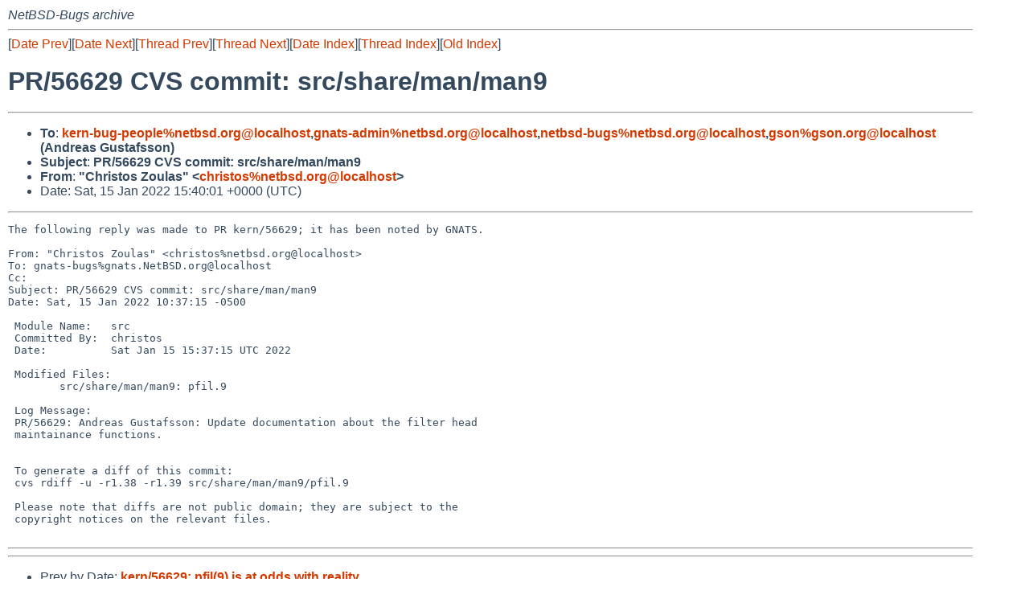

--- FILE ---
content_type: text/html
request_url: https://mail-index.netbsd.org/netbsd-bugs/2022/01/15/msg074040.html
body_size: 4393
content:
<!-- MHonArc v2.6.19 -->
<!--X-Subject: PR/56629 CVS commit: src/share/man/man9 -->
<!--X-From-R13: "Quevfgbf Lbhynf" &#60;puevfgbfNargofq.bet> -->
<!--X-Date: Sat, 15 Jan 2022 15:40:06 +0000 (UTC) -->
<!--X-Message-Id: 20220115154001.CFEC11A923B@mollari.NetBSD.org -->
<!--X-Content-Type: text/plain -->
<!--X-Reference: pr&#45;kern&#45;56629@gnats.netbsd.org -->
<!--X-Reference: 20220115150253.18D61254277@guava.gson.org -->
<!--X-Head-End-->
<!DOCTYPE HTML PUBLIC "-//W3C//DTD HTML 4.01 Transitional//EN"
        "http://www.w3.org/TR/html4/loose.dtd">
<html>
<head>
<title>PR/56629 CVS commit: src/share/man/man9</title>
<link rel="stylesheet" href="/mailindex.css" type="text/css">
<link rel="shortcut icon" href="/favicon.ico" type="image/x-icon">
</head>
<body>
<!--X-Body-Begin-->
<!--X-User-Header-->
<address>
NetBSD-Bugs archive
</address>
<!--X-User-Header-End-->
<!--X-TopPNI-->
<hr>
[<a href="/netbsd-bugs/2022/01/15/msg074039.html">Date Prev</a>][<a href="/netbsd-bugs/2022/01/15/msg074041.html">Date Next</a>][<a href="/netbsd-bugs/2022/01/15/msg074039.html">Thread Prev</a>][<a href="/netbsd-bugs/2022/01/15/msg074041.html">Thread Next</a>][<a
href="../../../2022/01/date1.html#074040">Date Index</a>][<a
href="../../../2022/01/thread1.html#074040">Thread Index</a>][<a
href="../oindex.html">Old Index</a>]

<!--X-TopPNI-End-->
<!--X-MsgBody-->
<!--X-Subject-Header-Begin-->
<h1>PR/56629 CVS commit: src/share/man/man9</h1>
<hr>
<!--X-Subject-Header-End-->
<!--X-Head-of-Message-->
<ul>
<li><strong>To</strong>: <strong><a href="mailto:kern-bug-people%netbsd.org@localhost">kern-bug-people%netbsd.org@localhost</a>,<a href="mailto:gnats-admin%netbsd.org@localhost">gnats-admin%netbsd.org@localhost</a>,<a href="mailto:netbsd-bugs%netbsd.org@localhost">netbsd-bugs%netbsd.org@localhost</a>,<a href="mailto:gson%gson.org@localhost">gson%gson.org@localhost</a> (Andreas Gustafsson)</strong></li>
<li><strong>Subject</strong>: <strong>PR/56629 CVS commit: src/share/man/man9</strong></li>
<li><strong>From</strong>: <strong>&quot;Christos Zoulas&quot; &lt;<a href="mailto:christos%netbsd.org@localhost">christos%netbsd.org@localhost</a>&gt;</strong></li>
<li>Date: Sat, 15 Jan 2022 15:40:01 +0000 (UTC)</li>
</ul>
<!--X-Head-of-Message-End-->
<!--X-Head-Body-Sep-Begin-->
<hr>
<!--X-Head-Body-Sep-End-->
<!--X-Body-of-Message-->
<pre>The following reply was made to PR kern/56629; it has been noted by GNATS.

From: &quot;Christos Zoulas&quot; &lt;christos%netbsd.org@localhost&gt;
To: gnats-bugs%gnats.NetBSD.org@localhost
Cc: 
Subject: PR/56629 CVS commit: src/share/man/man9
Date: Sat, 15 Jan 2022 10:37:15 -0500

 Module Name:	src
 Committed By:	christos
 Date:		Sat Jan 15 15:37:15 UTC 2022
 
 Modified Files:
 	src/share/man/man9: pfil.9
 
 Log Message:
 PR/56629: Andreas Gustafsson: Update documentation about the filter head
 maintainance functions.
 
 
 To generate a diff of this commit:
 cvs rdiff -u -r1.38 -r1.39 src/share/man/man9/pfil.9
 
 Please note that diffs are not public domain; they are subject to the
 copyright notices on the relevant files.
 
</pre>
<!--X-Body-of-Message-End-->
<!--X-MsgBody-End-->
<!--X-Follow-Ups-->
<hr>
<!--X-Follow-Ups-End-->
<!--X-References-->
<!--X-References-End-->
<!--X-BotPNI-->
<hr>
<ul>
<li>Prev by Date:
<strong><a href="/netbsd-bugs/2022/01/15/msg074039.html">kern/56629: pfil(9) is at odds with reality</a></strong>
</li>
<li>Next by Date:
<strong><a href="/netbsd-bugs/2022/01/15/msg074041.html">Re: kern/56629 (pfil(9) is at odds with reality)</a></strong>
</li>

<li>Previous by Thread:
<strong><a href="/netbsd-bugs/2022/01/15/msg074039.html">kern/56629: pfil(9) is at odds with reality</a></strong>
</li>
<li>Next by Thread:
<strong><a href="/netbsd-bugs/2022/01/15/msg074041.html">Re: kern/56629 (pfil(9) is at odds with reality)</a></strong>
</li>

<li>Indexes:
<ul>
<li><a href="../../../2022/01/date1.html#074040">
<strong>reverse Date</strong></a></li>
<li><a href="../../../2022/01/thread1.html#074040">
<strong>reverse Thread</strong></a></li>
<li><a href="../oindex.html">
<strong>Old Index</strong></a></li>
</ul>
</li>
</ul>

<!--X-BotPNI-End-->
<!--X-User-Footer-->
<strong>
<a href="/index.html">Home</a> |
<a href="../../../index.html">Main Index</a> |
<a href="../../../tindex.html">Thread Index</a> |
<a href="../../../oindex.html">Old Index</a>
</strong>
<!--X-User-Footer-End-->
</body>
</html>
